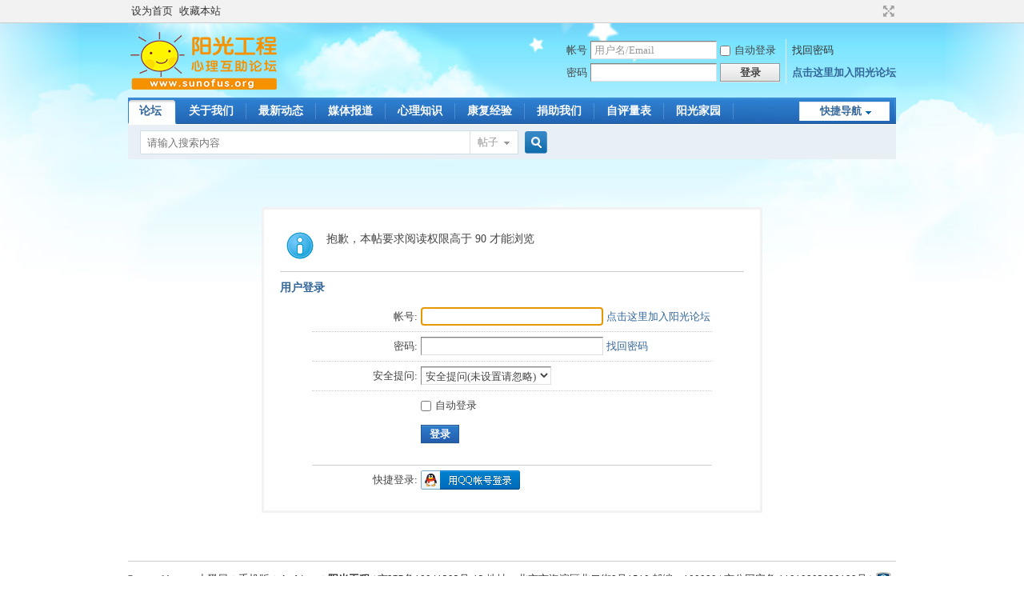

--- FILE ---
content_type: text/html; charset=gbk
request_url: http://www.sunofus.org/bbs/forum.php?mod=viewthread&tid=2136347&page=2
body_size: 4709
content:
<!DOCTYPE html PUBLIC "-//W3C//DTD XHTML 1.0 Transitional//EN" "http://www.w3.org/TR/xhtml1/DTD/xhtml1-transitional.dtd">
<html xmlns="http://www.w3.org/1999/xhtml">
<head>
<meta http-equiv="Content-Type" content="text/html; charset=gbk" />
<title>提示信息 -  阳光工程心理网 -  Powered by Discuz!</title>
<link href="http://www.sunofus.org/bbs/thread-2136347-1-1.html" rel="canonical" />
<meta name="keywords" content="" />
<meta name="description" content=",阳光工程心理网" />
<meta name="generator" content="Discuz! X3.2" />
<meta name="author" content="Discuz! Team and Comsenz UI Team" />
<meta name="copyright" content="2001-2013 Comsenz Inc." />
<meta name="MSSmartTagsPreventParsing" content="True" />
<meta http-equiv="MSThemeCompatible" content="Yes" />
<base href="http://www.sunofus.org/bbs/" /><link rel="stylesheet" type="text/css" href="data/cache/style_1_common.css?LzM" /><link rel="stylesheet" type="text/css" href="data/cache/style_1_forum_viewthread.css?LzM" /><link rel="stylesheet" id="css_extstyle" type="text/css" href="./template/default/style/t5/style.css" /><script type="text/javascript">var STYLEID = '1', STATICURL = 'static/', IMGDIR = 'static/image/common', VERHASH = 'LzM', charset = 'gbk', discuz_uid = '0', cookiepre = 'aBI9_2132_', cookiedomain = '', cookiepath = '/', showusercard = '1', attackevasive = '0', disallowfloat = '', creditnotice = '1|威望|点,2|阳光币|元', defaultstyle = './template/default/style/t5', REPORTURL = 'aHR0cDovL3d3dy5zdW5vZnVzLm9yZy9iYnMvZm9ydW0ucGhwP21vZD12aWV3dGhyZWFkJnRpZD0yMTM2MzQ3JnBhZ2U9Mg==', SITEURL = 'http://www.sunofus.org/bbs/', JSPATH = 'data/cache/', CSSPATH = 'data/cache/style_', DYNAMICURL = '';</script>
<script src="data/cache/common.js?LzM" type="text/javascript"></script>
<meta name="application-name" content="阳光工程心理网" />
<meta name="msapplication-tooltip" content="阳光工程心理网" />
<meta name="msapplication-task" content="name=论坛;action-uri=http://www.sunofus.org/bbs/forum.php;icon-uri=http://www.sunofus.org/bbs/static/image/common/bbs.ico" />
<meta name="msapplication-task" content="name=群组;action-uri=http://www.sunofus.org/bbs/group.php;icon-uri=http://www.sunofus.org/bbs/static/image/common/group.ico" /><meta name="msapplication-task" content="name=阳光家园;action-uri=http://www.sunofus.org/bbs/home.php;icon-uri=http://www.sunofus.org/bbs/static/image/common/home.ico" /><link rel="archives" title="阳光工程心理网" href="http://www.sunofus.org/bbs/archiver/" />
<script src="data/cache/forum.js?LzM" type="text/javascript"></script>
</head>

<body id="nv_forum" class="pg_viewthread" onkeydown="if(event.keyCode==27) return false;">
<div id="append_parent"></div><div id="ajaxwaitid"></div>
<div id="toptb" class="cl">
<div class="wp">
<div class="z"><a href="javascript:;"  onclick="setHomepage('http://www.sunofus.org/bbs/');">设为首页</a><a href="http://www.sunofus.org/bbs/"  onclick="addFavorite(this.href, '阳光工程心理网');return false;">收藏本站</a><script type="text/javascript">var _speedMark = new Date();</script></div>
<div class="y">
<a id="switchblind" href="javascript:;" onclick="toggleBlind(this)" title="开启辅助访问" class="switchblind">开启辅助访问</a>
<a href="javascript:;" id="switchwidth" onclick="widthauto(this)" title="切换到宽版" class="switchwidth">切换到宽版</a>
</div>
</div>
</div>

<div id="qmenu_menu" class="p_pop blk" style="display: none;">
<div class="ptm pbw hm">
请 <a href="javascript:;" class="xi2" onclick="lsSubmit()"><strong>登录</strong></a> 后使用快捷导航<br />没有帐号？<a href="member.php?mod=register" class="xi2 xw1">点击这里加入阳光论坛</a>
</div>
<div id="fjump_menu" class="btda"></div></div><div id="hd">
<div class="wp">
<div class="hdc cl"><h2><a href="./" title="阳光工程心理网"><img src="static/image/common/logo.png" alt="阳光工程心理网" border="0" /></a></h2><script src="data/cache/logging.js?LzM" type="text/javascript"></script>
<form method="post" autocomplete="off" id="lsform" action="member.php?mod=logging&amp;action=login&amp;loginsubmit=yes&amp;infloat=yes&amp;lssubmit=yes" onsubmit="return lsSubmit();">
<div class="fastlg cl">
<span id="return_ls" style="display:none"></span>
<div class="y pns">
<table cellspacing="0" cellpadding="0">
<tr>
<td><label for="ls_username">帐号</label></td>
<td><input type="text" name="username" id="ls_username" class="px vm xg1"  value="用户名/Email" onfocus="if(this.value == '用户名/Email'){this.value = '';this.className = 'px vm';}" onblur="if(this.value == ''){this.value = '用户名/Email';this.className = 'px vm xg1';}" tabindex="901" /></td>
<td class="fastlg_l"><label for="ls_cookietime"><input type="checkbox" name="cookietime" id="ls_cookietime" class="pc" value="2592000" tabindex="903" />自动登录</label></td>
<td>&nbsp;<a href="javascript:;" onclick="showWindow('login', 'member.php?mod=logging&action=login&viewlostpw=1')">找回密码</a></td>
</tr>
<tr>
<td><label for="ls_password">密码</label></td>
<td><input type="password" name="password" id="ls_password" class="px vm" autocomplete="off" tabindex="902" /></td>
<td class="fastlg_l"><button type="submit" class="pn vm" tabindex="904" style="width: 75px;"><em>登录</em></button></td>
<td>&nbsp;<a href="member.php?mod=register" class="xi2 xw1">点击这里加入阳光论坛</a></td>
</tr>
</table>
<input type="hidden" name="quickforward" value="yes" />
<input type="hidden" name="handlekey" value="ls" />
</div>
</div>
</form>

</div>

<div id="nv">
<a href="javascript:;" id="qmenu" onmouseover="delayShow(this, function () {showMenu({'ctrlid':'qmenu','pos':'34!','ctrlclass':'a','duration':2});showForummenu(22);})">快捷导航</a>
<ul><li class="a" id="mn_forum" ><a href="forum.php" hidefocus="true" title="BBS"  >论坛<span>BBS</span></a></li><li id="mn_N4916" ><a href="http://www.sunofus.org/bbs/article-17257-1.html" hidefocus="true"  >关于我们</a></li><li id="mn_N066e" ><a href="http://www.sunofus.org/bbs/portal.php?mod=list&catid=182" hidefocus="true"  >最新动态</a></li><li id="mn_N0461" ><a href="http://www.sunofus.org/bbs/portal.php?mod=list&catid=181" hidefocus="true"  >媒体报道</a></li><li id="mn_Nd61c" ><a href="http://www.sunofus.org/bbs/portal.php?mod=list&catid=179" hidefocus="true"  >心理知识</a></li><li id="mn_N9f5e" ><a href="http://www.sunofus.org/bbs/portal.php?mod=list&catid=186" hidefocus="true"  >康复经验</a></li><li id="mn_N4ae9" ><a href="http://www.sunofus.org/bbs/article-16926-1.html" hidefocus="true"  >捐助我们</a></li><li id="mn_Nc50c" onmouseover="showMenu({'ctrlid':this.id,'ctrlclass':'hover','duration':2})"><a href="http://www.sunofus.org/bbs/portal.php?mod=list&catid=149" hidefocus="true"  >自评量表</a></li><li id="mn_home_4" ><a href="home.php" hidefocus="true" title="Space"  >阳光家园<span>Space</span></a></li></ul>
</div>
<ul class="p_pop h_pop" id="mn_Nc50c_menu" style="display: none"><li><a href="http://www.sunofus.org/sdso/bk.html" hidefocus="true" >贝克抑郁自评量表</a></li><li><a href="http://www.sunofus.org/sdso/sds.html" hidefocus="true" >SDS抑郁自评量表</a></li><li><a href="http://www.sunofus.org/sdso/scl90.html" hidefocus="true" >90项症状清单（SCL-90）</a></li></ul><div class="p_pop h_pop" id="mn_userapp_menu" style="display: none"></div><div id="mu" class="cl">
</div><div id="scbar" class="cl">
<form id="scbar_form" method="post" autocomplete="off" onsubmit="searchFocus($('scbar_txt'))" action="search.php?searchsubmit=yes" target="_blank">
<input type="hidden" name="mod" id="scbar_mod" value="search" />
<input type="hidden" name="formhash" value="b1ea8c75" />
<input type="hidden" name="srchtype" value="title" />
<input type="hidden" name="srhfid" value="22" />
<input type="hidden" name="srhlocality" value="forum::viewthread" />
<table cellspacing="0" cellpadding="0">
<tr>
<td class="scbar_icon_td"></td>
<td class="scbar_txt_td"><input type="text" name="srchtxt" id="scbar_txt" value="请输入搜索内容" autocomplete="off" x-webkit-speech speech /></td>
<td class="scbar_type_td"><a href="javascript:;" id="scbar_type" class="xg1" onclick="showMenu(this.id)" hidefocus="true">搜索</a></td>
<td class="scbar_btn_td"><button type="submit" name="searchsubmit" id="scbar_btn" sc="1" class="pn pnc" value="true"><strong class="xi2">搜索</strong></button></td>
<td class="scbar_hot_td">
<div id="scbar_hot">
</div>
</td>
</tr>
</table>
</form>
</div>
<ul id="scbar_type_menu" class="p_pop" style="display: none;"><li><a href="javascript:;" rel="curforum" fid="22" >本版</a></li><li><a href="javascript:;" rel="forum" class="curtype">帖子</a></li><li><a href="javascript:;" rel="user">用户</a></li></ul>
<script type="text/javascript">
initSearchmenu('scbar', '');
</script>
</div>
</div>


<div id="wp" class="wp">
<div id="ct" class="wp cl w">
<div class="nfl" id="main_succeed" style="display: none">
<div class="f_c altw">
<div class="alert_right">
<p id="succeedmessage"></p>
<p id="succeedlocation" class="alert_btnleft"></p>
<p class="alert_btnleft"><a id="succeedmessage_href">如果您的浏览器没有自动跳转，请点击此链接</a></p>
</div>
</div>
</div>
<div class="nfl" id="main_message">
<div class="f_c altw">
<div id="messagetext" class="alert_info">
<p>抱歉，本帖要求阅读权限高于 90 才能浏览</p>
</div>
<div id="messagelogin"></div>
<script type="text/javascript">ajaxget('member.php?mod=logging&action=login&infloat=yes&frommessage', 'messagelogin');</script>
</div>
</div>
</div>	</div>


<script type="text/javascript">
_attachEvent(window, 'load', getForbiddenFormula, document);
function getForbiddenFormula() {
var toGetForbiddenFormulaFIds = function () {
ajaxget('plugin.php?id=cloudsearch&formhash=b1ea8c75');
};
var a = document.body.getElementsByTagName('a');
for(var i = 0;i < a.length;i++){
if(a[i].getAttribute('sc')) {
a[i].setAttribute('mid', hash(a[i].href));
a[i].onmousedown = function() {toGetForbiddenFormulaFIds();};
}
}
var btn = document.body.getElementsByTagName('button');
for(var i = 0;i < btn.length;i++){
if(btn[i].getAttribute('sc')) {
btn[i].setAttribute('mid', hash(btn[i].id));
btn[i].onmousedown = function() {toGetForbiddenFormulaFIds();};
}
}
}
</script>

<div id="ft" class="wp cl">
<div id="flk" class="y">
<p>
<a href="forum.php?mod=misc&action=showdarkroom" >小黑屋</a><span class="pipe">|</span><a href="forum.php?mobile=yes" >手机版</a><span class="pipe">|</span><a href="archiver/" >Archiver</a><span class="pipe">|</span><strong><a href="http://www.sunofus.org" target="_blank">阳光工程</a></strong>
( <a href="http://www.miitbeian.gov.cn/" target="_blank">京ICP备10041392号-12 地址：北京市海淀区北二街8号1510 邮编：100080 | 京公网安备 11010802020199号</a> )&nbsp;<a href="http://discuz.qq.com/service/security" target="_blank" title="防水墙保卫网站远离侵害"><img src="static/image/common/security.png"></a>&nbsp;&nbsp;<span id="tcss"></span><script type="text/javascript" src="http://tcss.qq.com/ping.js?v=1LzM" charset="utf-8"></script><script type="text/javascript" reload="1">pgvMain({"discuzParams":{"r2":"32207466","ui":0,"rt":"forum","md":"viewthread","fi":"22","ti":"2136347","pn":2,"qq":"000","logo":11},"extraParams":""});</script><script>
var _hmt = _hmt || [];
(function() {
  var hm = document.createElement("script");
  hm.src = "https://hm.baidu.com/hm.js?419a5b3f3543455ddaefd4116376a627";
  var s = document.getElementsByTagName("script")[0]; 
  s.parentNode.insertBefore(hm, s);
})();
</script>
</p>
<p class="xs0">
GMT+8, 26-1-19 05:47<span id="debuginfo">
</span>
</p>
</div>
<div id="frt">
<p>Powered by <strong><a href="http://www.discuz.net" target="_blank">Discuz!</a></strong> <em>X3.2</em> <a href=mailto:adminsunshine01@gmail.com>联系我们</a></p>
<p class="xs0">&copy; 2001-2013 <a href="http://www.comsenz.com" target="_blank">Comsenz Inc.</a></p>
</div></div>
<script src="home.php?mod=misc&ac=sendmail&rand=1768772854" type="text/javascript"></script>
<div id="scrolltop">
<span><a href="forum.php?mod=post&amp;action=reply&amp;fid=22&amp;tid=2136347&amp;extra=&amp;page=" onclick="showWindow('reply', this.href)" class="replyfast" title="快速回复"><b>快速回复</b></a></span>
<span hidefocus="true"><a title="返回顶部" onclick="window.scrollTo('0','0')" class="scrolltopa" ><b>返回顶部</b></a></span>
<span>
<a href="forum-22-1.html" hidefocus="true" class="returnlist" title="返回列表"><b>返回列表</b></a>
</span>
</div>
<script type="text/javascript">_attachEvent(window, 'scroll', function () { showTopLink(); });checkBlind();</script>
			<div id="discuz_tips" style="display:none;"></div>
			<script type="text/javascript">
				var tipsinfo = '32207466|X3.2|0.6||0||0|7|1768772854|a84ebed80a33596edae80a10bf61d187|2';
			</script>
			<script src="http://discuz.gtimg.cn/cloud/scripts/discuz_tips.js?v=1" type="text/javascript" charset="UTF-8"></script></body>
</html>


--- FILE ---
content_type: text/xml; charset=gbk
request_url: http://www.sunofus.org/bbs/member.php?mod=logging&action=login&infloat=yes&frommessage&inajax=1&ajaxtarget=messagelogin
body_size: 5149
content:
<?xml version="1.0" encoding="gbk"?>
<root><![CDATA[
<div id="main_messaqge_LoSzt">
<div id="layer_login_LoSzt">
<h3 class="flb">
<em id="returnmessage_LoSzt">
用户登录</em>
<span></span>
</h3>
<form method="post" autocomplete="off" name="login" id="loginform_LoSzt" class="cl" onsubmit="pwdclear = 1;ajaxpost('loginform_LoSzt', 'returnmessage_LoSzt', 'returnmessage_LoSzt', 'onerror');return false;" action="member.php?mod=logging&amp;action=login&amp;loginsubmit=yes&amp;frommessage&amp;loginhash=LoSzt">
<div class="c cl">
<input type="hidden" name="formhash" value="b1ea8c75" />
<input type="hidden" name="referer" value="http://www.sunofus.org/bbs/forum.php?mod=viewthread&tid=2136347&page=2" />
<div class="rfm">
<table>
<tr>
<th>
<label for="username_LoSzt">帐号:</label></th>
<td><input type="text" name="username" id="username_LoSzt" autocomplete="off" size="30" class="px p_fre" tabindex="1" value="" /></td>
<td class="tipcol"><a href="member.php?mod=register">点击这里加入阳光论坛</a></td>
</tr>
</table>
</div>
<div class="rfm">
<table>
<tr>
<th><label for="password3_LoSzt">密码:</label></th>
<td><input type="password" id="password3_LoSzt" name="password" onfocus="clearpwd()" size="30" class="px p_fre" tabindex="1" /></td>
<td class="tipcol"><a href="javascript:;" onclick="display('layer_login_LoSzt');display('layer_lostpw_LoSzt');" title="找回密码">找回密码</a></td>
</tr>
</table>
</div>
<div class="rfm">
<table>
<tr>
<th>安全提问:</th>
<td><select id="loginquestionid_LoSzt" width="213" name="questionid" onchange="if($('loginquestionid_LoSzt').value > 0) {$('loginanswer_row_LoSzt').style.display='';} else {$('loginanswer_row_LoSzt').style.display='none';}">
<option value="0">安全提问(未设置请忽略)</option>
<option value="1">母亲的名字</option>
<option value="2">爷爷的名字</option>
<option value="3">父亲出生的城市</option>
<option value="4">您其中一位老师的名字</option>
<option value="5">您个人计算机的型号</option>
<option value="6">您最喜欢的餐馆名称</option>
<option value="7">驾驶执照最后四位数字</option>
</select></td>
</tr>
</table>
</div>
<div class="rfm" id="loginanswer_row_LoSzt"  style="display:none">
<table>
<tr>
<th>答案:</th>
<td><input type="text" name="answer" id="loginanswer_LoSzt" autocomplete="off" size="30" class="px p_fre" tabindex="1" /></td>
</tr>
</table>
</div>


<div class="rfm  bw0">
<table>
<tr>
<th></th>
<td><label for="cookietime_LoSzt"><input type="checkbox" class="pc" name="cookietime" id="cookietime_LoSzt" tabindex="1" value="2592000"  />自动登录</label></td>
</tr>
</table>
</div>

<div class="rfm mbw bw0">
<table width="100%">
<tr>
<th>&nbsp;</th>
<td>
<button class="pn pnc" type="submit" name="loginsubmit" value="true" tabindex="1"><strong>登录</strong></button>
</td>
<td>
</td>
</tr>
</table>
</div>

<div class="rfm bw0 ">
<hr class="l" />
<table>
<tr>
<th>快捷登录:</th>
<td>

<a href="http://www.sunofus.org/bbs/connect.php?mod=login&op=init&referer=http%3A%2F%2Fwww.sunofus.org%2Fbbs%2Fforum.php%3Fmod%3Dviewthread%26tid%3D2136347%26page%3D2&statfrom=login" target="_top" rel="nofollow"><img src="static/image/common/qq_login.gif" class="vm" /></a>

</td>
</tr>
</table>
</div>
</div>
</form>
</div>
<div id="layer_lostpw_LoSzt" style="display: none;">
<h3 class="flb">
<em id="returnmessage3_LoSzt">找回密码</em>
<span></span>
</h3>
<form method="post" autocomplete="off" id="lostpwform_LoSzt" class="cl" onsubmit="ajaxpost('lostpwform_LoSzt', 'returnmessage3_LoSzt', 'returnmessage3_LoSzt', 'onerror');return false;" action="member.php?mod=lostpasswd&amp;lostpwsubmit=yes&amp;infloat=yes">
<div class="c cl">
<input type="hidden" name="formhash" value="b1ea8c75" />
<input type="hidden" name="handlekey" value="lostpwform" />
<div class="rfm">
<table>
<tr>
<th><span class="rq">*</span><label for="lostpw_email">Email:</label></th>
<td><input type="text" name="email" id="lostpw_email" size="30" value=""  tabindex="1" class="px p_fre" /></td>
</tr>
</table>
</div>
<div class="rfm">
<table>
<tr>
<th><label for="lostpw_username">用户名:</label></th>
<td><input type="text" name="username" id="lostpw_username" size="30" value=""  tabindex="1" class="px p_fre" /></td>
</tr>
</table>
</div>

<div class="rfm mbw bw0">
<table>
<tr>
<th></th>
<td><button class="pn pnc" type="submit" name="lostpwsubmit" value="true" tabindex="100"><span>提交</span></button></td>
</tr>
</table>
</div>
</div>
</form>
</div>
</div>

<div id="layer_message_LoSzt" style="display: none;">
<h3 class="flb" id="layer_header_LoSzt">
</h3>
<div class="c"><div class="alert_right">
<div id="messageleft_LoSzt"></div>
<p class="alert_btnleft" id="messageright_LoSzt"></p>
</div>
</div>

<script type="text/javascript" reload="1">
var pwdclear = 0;
function initinput_login() {
document.body.focus();
if($('loginform_LoSzt')) {
$('loginform_LoSzt').username.focus();
}
}
initinput_login();

function clearpwd() {
if(pwdclear) {
$('password3_LoSzt').value = '';
}
pwdclear = 0;
}
</script>]]></root>